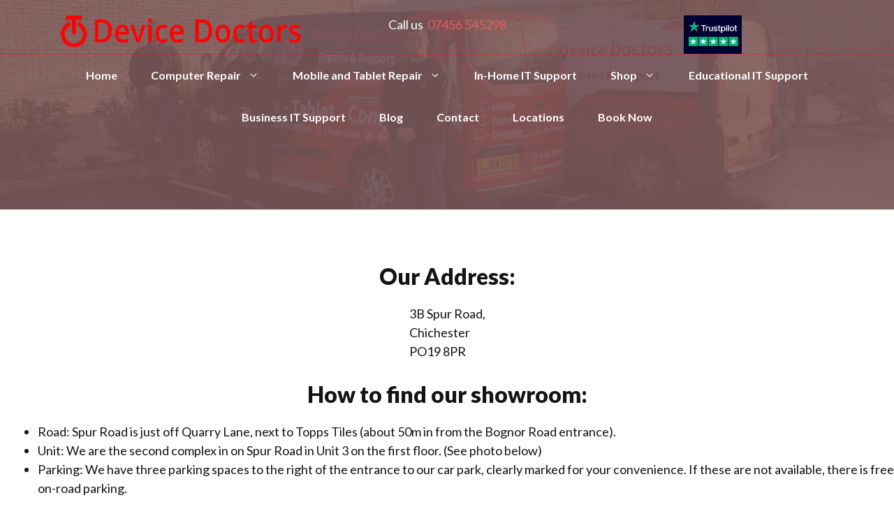

--- FILE ---
content_type: text/html; charset=UTF-8
request_url: https://devicedoctors.co.uk/our-showroom/
body_size: 23077
content:
<!DOCTYPE html><html lang="en-GB" prefix="og: https://ogp.me/ns#"><head><meta charset="UTF-8"><link rel="preconnect" href="https://fonts.gstatic.com/" crossorigin /><meta name="viewport" content="width=device-width, initial-scale=1"><title>Device Doctors - How To Find Us</title><meta name="description" content="Information on how to find our show room in Chichester. You an come to us 9-5 Monday to Friday to get your device diagnosed!"/><meta name="robots" content="follow, index, max-snippet:-1, max-video-preview:-1, max-image-preview:large"/><link rel="canonical" href="https://devicedoctors.co.uk/our-showroom/" /><meta property="og:locale" content="en_GB" /><meta property="og:type" content="article" /><meta property="og:title" content="Device Doctors - Support and Repairs- We come to you." /><meta property="og:description" content="Device Doctors bring mobile tablet and computer support and repairs to your home or workplace. Offering everything from repairs to tuition." /><meta property="og:url" content="https://devicedoctors.co.uk/our-showroom/" /><meta property="og:site_name" content="Device Doctors" /><meta property="article:publisher" content="https://www.facebook.com/DeviceDoctorsUK/" /><meta property="og:updated_time" content="2025-06-18T12:24:58+00:00" /><meta property="og:image" content="https://devicedoctors.co.uk/wp-content/uploads/2022/01/Glossy.jpg" /><meta property="og:image:secure_url" content="https://devicedoctors.co.uk/wp-content/uploads/2022/01/Glossy.jpg" /><meta property="og:image:width" content="1600" /><meta property="og:image:height" content="1200" /><meta property="og:image:alt" content="The Device Doctors fix computer repair technician team standing by their call out vans." /><meta property="og:image:type" content="image/jpeg" /><meta name="twitter:card" content="summary_large_image" /><meta name="twitter:title" content="Device Doctors - Support and Repairs- We come to you." /><meta name="twitter:description" content="Device Doctors bring mobile tablet and computer support and repairs to your home or workplace. Offering everything from repairs to tuition." /><meta name="twitter:image" content="https://devicedoctors.co.uk/wp-content/uploads/2022/01/Glossy.jpg" /><meta name="twitter:label1" content="Time to read" /><meta name="twitter:data1" content="Less than a minute" /> <script type="application/ld+json" class="rank-math-schema-pro">{"@context":"https://schema.org","@graph":[{"@type":"Place","@id":"https://devicedoctors.co.uk/#place","geo":{"@type":"GeoCoordinates","latitude":"50.83049558911821","longitude":" -0.758230628835009"},"hasMap":"https://www.google.com/maps/search/?api=1&amp;query=50.83049558911821, -0.758230628835009","address":{"@type":"PostalAddress","streetAddress":"Unit 3B Spur Rd","addressRegion":"Chichester","postalCode":"PO19 8PR","addressCountry":"GB"}},{"@type":["LocalBusiness","Organization"],"@id":"https://devicedoctors.co.uk/#organization","name":"Device Doctors","url":"https://devicedoctors.co.uk","sameAs":["https://www.facebook.com/DeviceDoctorsUK/","https://www.instagram.com/devicedoctors.co.uk/","https://www.linkedin.com/company/device-doctors-uk/"],"email":"info@devicedoctors.co.uk","address":{"@type":"PostalAddress","streetAddress":"Unit 3B Spur Rd","addressRegion":"Chichester","postalCode":"PO19 8PR","addressCountry":"GB"},"logo":{"@type":"ImageObject","@id":"https://devicedoctors.co.uk/#logo","url":"https://devicedoctors.co.uk/wp-content/uploads/2022/01/cropped-Copy-of-Company-name-SD-1.png","contentUrl":"https://devicedoctors.co.uk/wp-content/uploads/2022/01/cropped-Copy-of-Company-name-SD-1.png","caption":"Device Doctors","inLanguage":"en-GB","width":"51","height":"48"},"priceRange":"$","openingHours":["Monday,Tuesday,Wednesday,Thursday,Friday 09:00-17:00","Saturday,Sunday Closed"],"description":"Device Doctors is a computer repair Chichester shop and call out service. We provide a quality team that can fix computer or repair CPU or laptops in quick times. What's more, we can provide a computer repair technician and in-person support directly to your door. Whether you have a broken laptop, need support with the tech you own, or want a new machine with full setup and transfer, we can help. We believe we can repair any computer and fix laptops that are broken, so put us to the test.","legalName":"Device Doctors Repairs and Support LTD","location":{"@id":"https://devicedoctors.co.uk/#place"},"image":{"@id":"https://devicedoctors.co.uk/#logo"},"telephone":"07456 545298"},{"@type":"WebSite","@id":"https://devicedoctors.co.uk/#website","url":"https://devicedoctors.co.uk","name":"Device Doctors","publisher":{"@id":"https://devicedoctors.co.uk/#organization"},"inLanguage":"en-GB"},{"@type":"ImageObject","@id":"https://devicedoctors.co.uk/wp-content/uploads/2024/05/Screenshot_13.png","url":"https://devicedoctors.co.uk/wp-content/uploads/2024/05/Screenshot_13.png","width":"200","height":"200","inLanguage":"en-GB"},{"@type":"BreadcrumbList","@id":"https://devicedoctors.co.uk/our-showroom/#breadcrumb","itemListElement":[{"@type":"ListItem","position":"1","item":{"@id":"https://devicedoctors.co.uk","name":"Home"}},{"@type":"ListItem","position":"2","item":{"@id":"https://devicedoctors.co.uk/our-showroom/","name":"Our Showroom"}}]},{"@type":"AboutPage","@id":"https://devicedoctors.co.uk/our-showroom/#webpage","url":"https://devicedoctors.co.uk/our-showroom/","name":"Device Doctors - How To Find Us","datePublished":"2025-03-05T11:09:25+00:00","dateModified":"2025-06-18T12:24:58+00:00","isPartOf":{"@id":"https://devicedoctors.co.uk/#website"},"primaryImageOfPage":{"@id":"https://devicedoctors.co.uk/wp-content/uploads/2024/05/Screenshot_13.png"},"inLanguage":"en-GB","breadcrumb":{"@id":"https://devicedoctors.co.uk/our-showroom/#breadcrumb"}}]}</script> <link rel='dns-prefetch' href='//js.hs-scripts.com' /><link rel='dns-prefetch' href='//use.fontawesome.com' /><link href='https://fonts.gstatic.com' crossorigin rel='preconnect' /><link href='https://fonts.googleapis.com' crossorigin rel='preconnect' /><link rel="alternate" type="application/rss+xml" title="Device Doctors &raquo; Feed" href="https://devicedoctors.co.uk/feed/" /><link rel="alternate" type="application/rss+xml" title="Device Doctors &raquo; Comments Feed" href="https://devicedoctors.co.uk/comments/feed/" /> <script src="[data-uri]" defer></script><script data-optimized="1" src="https://devicedoctors.co.uk/wp-content/plugins/litespeed-cache/assets/js/webfontloader.min.js" defer></script><link data-optimized="2" rel="stylesheet" href="https://devicedoctors.co.uk/wp-content/litespeed/css/02c1d9c3cf609df50e0474a062391847.css?ver=50a8d" /><link rel="preload" as="image" href="https://devicedoctors.co.uk/wp-content/uploads/2022/01/cropped-Copy-of-Company-name-SD.png"><link rel="preload" as="image" href="https://devicedoctors.co.uk/wp-content/uploads/2022/02/trustpilot-1-1.png"><link rel="preload" as="image" href="https://devicedoctors.co.uk/wp-content/uploads/2022/01/cropped-Copy-of-Company-name-SD.png"> <script type="text/template" id="tmpl-variation-template"><div class="woocommerce-variation-description">{{{ data.variation.variation_description }}}</div>
	<div class="woocommerce-variation-price">{{{ data.variation.price_html }}}</div>
	<div class="woocommerce-variation-availability">{{{ data.variation.availability_html }}}</div></script> <script type="text/template" id="tmpl-unavailable-variation-template"><p role="alert">Sorry, this product is unavailable. Please choose a different combination.</p></script> <script src="https://devicedoctors.co.uk/wp-includes/js/jquery/jquery.min.js" id="jquery-core-js"></script> <script id="wc-add-to-cart-js-extra" src="[data-uri]" defer></script> <script id="woocommerce-js-extra" src="[data-uri]" defer></script> <script id="wp-util-js-extra" src="[data-uri]" defer></script> <script id="WCPAY_ASSETS-js-extra" src="[data-uri]" defer></script> <link rel="https://api.w.org/" href="https://devicedoctors.co.uk/wp-json/" /><link rel="alternate" title="JSON" type="application/json" href="https://devicedoctors.co.uk/wp-json/wp/v2/pages/2990" /><link rel="EditURI" type="application/rsd+xml" title="RSD" href="https://devicedoctors.co.uk/xmlrpc.php?rsd" /><meta name="generator" content="WordPress 6.7.4" /><link rel='shortlink' href='https://devicedoctors.co.uk/?p=2990' /><link rel="alternate" title="oEmbed (JSON)" type="application/json+oembed" href="https://devicedoctors.co.uk/wp-json/oembed/1.0/embed?url=https%3A%2F%2Fdevicedoctors.co.uk%2Four-showroom%2F" /><link rel="alternate" title="oEmbed (XML)" type="text/xml+oembed" href="https://devicedoctors.co.uk/wp-json/oembed/1.0/embed?url=https%3A%2F%2Fdevicedoctors.co.uk%2Four-showroom%2F&#038;format=xml" />
 <script class="hsq-set-content-id" data-content-id="standard-page" src="[data-uri]" defer></script> 
<noscript><style>.woocommerce-product-gallery{ opacity: 1 !important; }</style></noscript><meta name="generator" content="Elementor 3.27.3; features: additional_custom_breakpoints; settings: css_print_method-external, google_font-enabled, font_display-auto"> <script id="google_gtagjs" src="https://devicedoctors.co.uk/?local_ga_js=9b4a0115a3f9fe5cf6147552c587d99f" defer data-deferred="1"></script> <script id="google_gtagjs-inline" src="[data-uri]" defer></script> <link rel="icon" href="https://devicedoctors.co.uk/wp-content/uploads/2022/01/cropped-Copy-of-HD-Logo-32x32.png" sizes="32x32" /><link rel="icon" href="https://devicedoctors.co.uk/wp-content/uploads/2022/01/cropped-Copy-of-HD-Logo-192x192.png" sizes="192x192" /><link rel="apple-touch-icon" href="https://devicedoctors.co.uk/wp-content/uploads/2022/01/cropped-Copy-of-HD-Logo-180x180.png" /><meta name="msapplication-TileImage" content="https://devicedoctors.co.uk/wp-content/uploads/2022/01/cropped-Copy-of-HD-Logo-270x270.png" /></head><body class="page-template-default page page-id-2990 wp-embed-responsive theme-generatepress post-image-aligned-center slideout-enabled slideout-mobile sticky-menu-fade sticky-enabled both-sticky-menu woocommerce-no-js woolentor_current_theme_generatepress no-sidebar nav-below-header one-container header-aligned-left dropdown-hover full-width-content woolentor-empty-cart elementor-default elementor-kit-12" itemtype="https://schema.org/WebPage" itemscope><div class="header-wrap"><a class="screen-reader-text skip-link" href="#content" title="Skip to content">Skip to content</a><div class="gb-container gb-container-34ef2be4"><div class="gb-inside-container"><div class="wp-block-columns is-layout-flex wp-container-core-columns-is-layout-1 wp-block-columns-is-layout-flex"><div class="wp-block-column is-layout-flow wp-block-column-is-layout-flow"><div class="wp-block-image"><figure class="aligncenter size-full is-resized"><a href="/"><img decoding="sync" width="370" height="48" src="https://devicedoctors.co.uk/wp-content/uploads/2022/01/cropped-Copy-of-Company-name-SD.png" alt="Device Doctors Logo" class="wp-image-927" style="width:354px;height:46px" srcset="https://devicedoctors.co.uk/wp-content/uploads/2022/01/cropped-Copy-of-Company-name-SD.png 370w, https://devicedoctors.co.uk/wp-content/uploads/2022/01/cropped-Copy-of-Company-name-SD-300x39.png 300w" sizes="(max-width: 370px) 100vw, 370px" fetchpriority="high"/></a></figure></div></div><div class="wp-block-column is-layout-flow wp-block-column-is-layout-flow"><p class="has-text-align-center">Call us&nbsp; <a href="tel:+447456545298">07456 545298</a></p></div><div class="wp-block-column is-layout-flow wp-block-column-is-layout-flow"><div class="wp-block-image"><figure class="aligncenter size-full is-resized"><a href="https://uk.trustpilot.com/review/devicedoctors.co.uk"><img fetchpriority="high" decoding="sync" width="600" height="400" src="https://devicedoctors.co.uk/wp-content/uploads/2022/02/trustpilot-1-1.png" alt="Device Doctors Trust Pilot" class="wp-image-1009" style="width:83px;height:55px" srcset="https://devicedoctors.co.uk/wp-content/uploads/2022/02/trustpilot-1-1.png 600w, https://devicedoctors.co.uk/wp-content/uploads/2022/02/trustpilot-1-1-300x200.png 300w" sizes="(max-width: 600px) 100vw, 600px"/></a></figure></div></div></div></div></div><nav class="main-navigation nav-align-center sub-menu-right" id="site-navigation" aria-label="Primary"  itemtype="https://schema.org/SiteNavigationElement" itemscope><div class="inside-navigation grid-container">
<button class="menu-toggle" aria-controls="primary-menu" aria-expanded="false">
<span class="gp-icon icon-menu-bars"><svg viewBox="0 0 512 512" aria-hidden="true" xmlns="http://www.w3.org/2000/svg" width="1em" height="1em"><path d="M0 96c0-13.255 10.745-24 24-24h464c13.255 0 24 10.745 24 24s-10.745 24-24 24H24c-13.255 0-24-10.745-24-24zm0 160c0-13.255 10.745-24 24-24h464c13.255 0 24 10.745 24 24s-10.745 24-24 24H24c-13.255 0-24-10.745-24-24zm0 160c0-13.255 10.745-24 24-24h464c13.255 0 24 10.745 24 24s-10.745 24-24 24H24c-13.255 0-24-10.745-24-24z" /></svg><svg viewBox="0 0 512 512" aria-hidden="true" xmlns="http://www.w3.org/2000/svg" width="1em" height="1em"><path d="M71.029 71.029c9.373-9.372 24.569-9.372 33.942 0L256 222.059l151.029-151.03c9.373-9.372 24.569-9.372 33.942 0 9.372 9.373 9.372 24.569 0 33.942L289.941 256l151.03 151.029c9.372 9.373 9.372 24.569 0 33.942-9.373 9.372-24.569 9.372-33.942 0L256 289.941l-151.029 151.03c-9.373 9.372-24.569 9.372-33.942 0-9.372-9.373-9.372-24.569 0-33.942L222.059 256 71.029 104.971c-9.372-9.373-9.372-24.569 0-33.942z" /></svg></span><span class="mobile-menu">Menu</span>				</button><div id="primary-menu" class="main-nav"><ul id="menu-main-menu" class=" menu sf-menu"><li id="menu-item-1332" class="menu-item menu-item-type-post_type menu-item-object-page menu-item-home menu-item-1332"><a href="https://devicedoctors.co.uk/">Home</a></li><li id="menu-item-1119" class="menu-item menu-item-type-post_type menu-item-object-page menu-item-has-children menu-item-1119"><a href="https://devicedoctors.co.uk/computer-repair/">Computer Repair<span role="presentation" class="dropdown-menu-toggle"><span class="gp-icon icon-arrow"><svg viewBox="0 0 330 512" aria-hidden="true" xmlns="http://www.w3.org/2000/svg" width="1em" height="1em"><path d="M305.913 197.085c0 2.266-1.133 4.815-2.833 6.514L171.087 335.593c-1.7 1.7-4.249 2.832-6.515 2.832s-4.815-1.133-6.515-2.832L26.064 203.599c-1.7-1.7-2.832-4.248-2.832-6.514s1.132-4.816 2.832-6.515l14.162-14.163c1.7-1.699 3.966-2.832 6.515-2.832 2.266 0 4.815 1.133 6.515 2.832l111.316 111.317 111.316-111.317c1.7-1.699 4.249-2.832 6.515-2.832s4.815 1.133 6.515 2.832l14.162 14.163c1.7 1.7 2.833 4.249 2.833 6.515z" /></svg></span></span></a><ul class="sub-menu"><li id="menu-item-1120" class="menu-item menu-item-type-post_type menu-item-object-page menu-item-1120"><a href="https://devicedoctors.co.uk/windows-repair/">Windows Repair</a></li><li id="menu-item-1121" class="menu-item menu-item-type-post_type menu-item-object-page menu-item-1121"><a href="https://devicedoctors.co.uk/mac-repair/">Mac Repair</a></li></ul></li><li id="menu-item-1097" class="menu-item menu-item-type-post_type menu-item-object-page menu-item-has-children menu-item-1097"><a href="https://devicedoctors.co.uk/repair/">Mobile and Tablet Repair<span role="presentation" class="dropdown-menu-toggle"><span class="gp-icon icon-arrow"><svg viewBox="0 0 330 512" aria-hidden="true" xmlns="http://www.w3.org/2000/svg" width="1em" height="1em"><path d="M305.913 197.085c0 2.266-1.133 4.815-2.833 6.514L171.087 335.593c-1.7 1.7-4.249 2.832-6.515 2.832s-4.815-1.133-6.515-2.832L26.064 203.599c-1.7-1.7-2.832-4.248-2.832-6.514s1.132-4.816 2.832-6.515l14.162-14.163c1.7-1.699 3.966-2.832 6.515-2.832 2.266 0 4.815 1.133 6.515 2.832l111.316 111.317 111.316-111.317c1.7-1.699 4.249-2.832 6.515-2.832s4.815 1.133 6.515 2.832l14.162 14.163c1.7 1.7 2.833 4.249 2.833 6.515z" /></svg></span></span></a><ul class="sub-menu"><li id="menu-item-1095" class="menu-item menu-item-type-post_type menu-item-object-page menu-item-has-children menu-item-1095"><a href="https://devicedoctors.co.uk/tablet-repair/">Tablet Repair<span role="presentation" class="dropdown-menu-toggle"><span class="gp-icon icon-arrow-right"><svg viewBox="0 0 192 512" aria-hidden="true" xmlns="http://www.w3.org/2000/svg" width="1em" height="1em" fill-rule="evenodd" clip-rule="evenodd" stroke-linejoin="round" stroke-miterlimit="1.414"><path d="M178.425 256.001c0 2.266-1.133 4.815-2.832 6.515L43.599 394.509c-1.7 1.7-4.248 2.833-6.514 2.833s-4.816-1.133-6.515-2.833l-14.163-14.162c-1.699-1.7-2.832-3.966-2.832-6.515 0-2.266 1.133-4.815 2.832-6.515l111.317-111.316L16.407 144.685c-1.699-1.7-2.832-4.249-2.832-6.515s1.133-4.815 2.832-6.515l14.163-14.162c1.7-1.7 4.249-2.833 6.515-2.833s4.815 1.133 6.514 2.833l131.994 131.993c1.7 1.7 2.832 4.249 2.832 6.515z" fill-rule="nonzero" /></svg></span></span></a><ul class="sub-menu"><li id="menu-item-1207" class="menu-item menu-item-type-post_type menu-item-object-page menu-item-1207"><a href="https://devicedoctors.co.uk/ipad-repair/">iPad Repair</a></li><li id="menu-item-1424" class="menu-item menu-item-type-post_type menu-item-object-page menu-item-1424"><a href="https://devicedoctors.co.uk/android-tablet-repair/">Android Tablet Repair</a></li></ul></li><li id="menu-item-1096" class="menu-item menu-item-type-post_type menu-item-object-page menu-item-has-children menu-item-1096"><a href="https://devicedoctors.co.uk/phone-repair/">Phone Repair<span role="presentation" class="dropdown-menu-toggle"><span class="gp-icon icon-arrow-right"><svg viewBox="0 0 192 512" aria-hidden="true" xmlns="http://www.w3.org/2000/svg" width="1em" height="1em" fill-rule="evenodd" clip-rule="evenodd" stroke-linejoin="round" stroke-miterlimit="1.414"><path d="M178.425 256.001c0 2.266-1.133 4.815-2.832 6.515L43.599 394.509c-1.7 1.7-4.248 2.833-6.514 2.833s-4.816-1.133-6.515-2.833l-14.163-14.162c-1.699-1.7-2.832-3.966-2.832-6.515 0-2.266 1.133-4.815 2.832-6.515l111.317-111.316L16.407 144.685c-1.699-1.7-2.832-4.249-2.832-6.515s1.133-4.815 2.832-6.515l14.163-14.162c1.7-1.7 4.249-2.833 6.515-2.833s4.815 1.133 6.514 2.833l131.994 131.993c1.7 1.7 2.832 4.249 2.832 6.515z" fill-rule="nonzero" /></svg></span></span></a><ul class="sub-menu"><li id="menu-item-1208" class="menu-item menu-item-type-post_type menu-item-object-page menu-item-1208"><a href="https://devicedoctors.co.uk/iphone-repair/">iPhone Repair</a></li><li id="menu-item-1425" class="menu-item menu-item-type-post_type menu-item-object-page menu-item-1425"><a href="https://devicedoctors.co.uk/android-repair/">Android Repair</a></li></ul></li></ul></li><li id="menu-item-1138" class="menu-item menu-item-type-post_type menu-item-object-page menu-item-1138"><a href="https://devicedoctors.co.uk/in-home-tech-support/">In-Home IT Support</a></li><li id="menu-item-1527" class="menu-item menu-item-type-post_type menu-item-object-page menu-item-has-children menu-item-1527"><a href="https://devicedoctors.co.uk/device-sales/">Shop<span role="presentation" class="dropdown-menu-toggle"><span class="gp-icon icon-arrow"><svg viewBox="0 0 330 512" aria-hidden="true" xmlns="http://www.w3.org/2000/svg" width="1em" height="1em"><path d="M305.913 197.085c0 2.266-1.133 4.815-2.833 6.514L171.087 335.593c-1.7 1.7-4.249 2.832-6.515 2.832s-4.815-1.133-6.515-2.832L26.064 203.599c-1.7-1.7-2.832-4.248-2.832-6.514s1.132-4.816 2.832-6.515l14.162-14.163c1.7-1.699 3.966-2.832 6.515-2.832 2.266 0 4.815 1.133 6.515 2.832l111.316 111.317 111.316-111.317c1.7-1.699 4.249-2.832 6.515-2.832s4.815 1.133 6.515 2.832l14.162 14.163c1.7 1.7 2.833 4.249 2.833 6.515z" /></svg></span></span></a><ul class="sub-menu"><li id="menu-item-1523" class="menu-item menu-item-type-post_type menu-item-object-page menu-item-1523"><a href="https://devicedoctors.co.uk/computer-sales/">New Computer &#038; Laptops</a></li><li id="menu-item-1531" class="menu-item menu-item-type-post_type menu-item-object-page menu-item-1531"><a href="https://devicedoctors.co.uk/ipad-sales/">New iPads</a></li></ul></li><li id="menu-item-2983" class="menu-item menu-item-type-custom menu-item-object-custom menu-item-2983"><a href="https://devicedoctors.co.uk/oitredirect/">Educational IT Support</a></li><li id="menu-item-2984" class="menu-item menu-item-type-custom menu-item-object-custom menu-item-2984"><a href="https://devicedoctors.co.uk/oitredirect/">Business IT Support</a></li><li id="menu-item-3309" class="menu-item menu-item-type-post_type menu-item-object-page menu-item-3309"><a href="https://devicedoctors.co.uk/blog/">Blog</a></li><li id="menu-item-1807" class="menu-item menu-item-type-post_type menu-item-object-page menu-item-1807"><a href="https://devicedoctors.co.uk/contact/">Contact</a></li><li id="menu-item-1808" class="menu-item menu-item-type-post_type menu-item-object-page menu-item-1808"><a href="https://devicedoctors.co.uk/locations/">Locations</a></li><li id="menu-item-1809" class="menu-item menu-item-type-custom menu-item-object-custom menu-item-1809"><a href="https://booking.devicedoctors.co.uk/?2025webbook">Book Now</a></li></ul></div></div></nav></div><div class="site grid-container container hfeed" id="page"><div class="site-content" id="content"><div class="content-area" id="primary"><main class="site-main" id="main"><article id="post-2990" class="post-2990 page type-page status-publish" itemtype="https://schema.org/CreativeWork" itemscope><div class="inside-article"><div class="entry-content" itemprop="text"><div class="gb-container gb-container-7671c285"><div class="gb-inside-container"></div></div><div class="wp-block-group is-vertical is-content-justification-center is-layout-flex wp-container-core-group-is-layout-1 wp-block-group-is-layout-flex"><h2 class="wp-block-heading">Our Address:</h2><p>3B Spur Road,<br>Chichester<br>PO19 8PR</p><h2 class="wp-block-heading">How to find our showroom:</h2><div class="gb-container gb-container-567cc9fb"><ul class="wp-block-list"><li>Road: Spur Road is just off Quarry Lane, next to Topps Tiles (about 50m in from the Bognor Road entrance).</li><li>Unit: We are the second complex in on Spur Road in Unit 3 on the first floor. (See photo below)</li><li>Parking: We have three parking spaces to the right of the entrance to our car park, clearly marked for your convenience. If these are not available, there is free on-road parking.</li></ul></div><h2 class="wp-block-heading">Our new office street view.</h2><p>The RED box shows our entrance, come in here and walk up the stairs, we are just on the left.<br>The BLUE box shows our 3 parking spaces.</p><figure class="wp-block-image size-full"><img data-lazyloaded="1" src="[data-uri]" decoding="async" width="685" height="388" data-src="https://devicedoctors.co.uk/wp-content/uploads/2024/05/Screenshot_13.png" alt="Device doctors&#039; mobile phone, ipad, laptop and computer repair office." class="wp-image-2908" title="Our Showroom 1" data-srcset="https://devicedoctors.co.uk/wp-content/uploads/2024/05/Screenshot_13.png 685w, https://devicedoctors.co.uk/wp-content/uploads/2024/05/Screenshot_13-300x170.png 300w, https://devicedoctors.co.uk/wp-content/uploads/2024/05/Screenshot_13-600x340.png 600w" data-sizes="(max-width: 685px) 100vw, 685px"><noscript><img decoding="async" width="685" height="388" src="https://devicedoctors.co.uk/wp-content/uploads/2024/05/Screenshot_13.png" alt="Device doctors&#039; mobile phone, ipad, laptop and computer repair office." class="wp-image-2908" title="Our Showroom 1" srcset="https://devicedoctors.co.uk/wp-content/uploads/2024/05/Screenshot_13.png 685w, https://devicedoctors.co.uk/wp-content/uploads/2024/05/Screenshot_13-300x170.png 300w, https://devicedoctors.co.uk/wp-content/uploads/2024/05/Screenshot_13-600x340.png 600w" sizes="(max-width: 685px) 100vw, 685px"></noscript></figure></div><div class="gb-container gb-container-9b4a4aa2"><div class="gb-container gb-container-2802d940"><div class="rank-math-contact-info show-name show-organization_description show-email show-address show-hours show-phone show-additional_info show-map"><div class="rank-math-contact-section rank-math-contact-name"><h4 class="rank-math-name">
<a href="https://devicedoctors.co.uk">Device Doctors</a></h4></div><div class="rank-math-contact-section rank-math-contact-organization_description"><div class="rank-math-organization-description">
<label>Description:</label><p>Device Doctors is a computer repair Chichester shop and call out service. We provide a quality team that can fix computer or repair CPU or laptops in quick times. What&#039;s more, we can provide a computer repair technician and in-person support directly to your door. Whether you have a broken laptop, need support with the tech you own, or want a new machine with full setup and transfer, we can help. We believe we can repair any computer and fix laptops that are broken, so put us to the test.</p></div></div><div class="rank-math-contact-section rank-math-contact-email"><div class="rank-math-email">
<label>Email:</label>
<a href="mailto:info@devicedoctors.co.uk">info@devicedoctors.co.uk</a></div></div><div class="rank-math-contact-section rank-math-contact-address">		<label>Address:</label>
<address><span class="contact-address-streetAddress">Unit 3B Spur Rd</span> , <span class="contact-address-addressRegion">Chichester</span> <span class="contact-address-postalCode">PO19 8PR</span></address></div><div class="rank-math-contact-section rank-math-contact-hours">		<label>Hours:</label><div class="rank-math-contact-hours-details"><div class="rank-math-opening-hours"><span class="rank-math-opening-days">Monday, Tuesday, Wednesday, Thursday, Friday</span><span class="rank-math-opening-time">09:00 &ndash; 17:00</span></div><div class="rank-math-opening-hours"><span class="rank-math-opening-days">Saturday, Sunday</span><span class="rank-math-opening-time">Closed</span></div></div></div><div class="rank-math-contact-section rank-math-contact-phone"><div class="rank-math-phone-number type-customersupport">
<label>Customer Service:</label>
<span><a href="tel://07456 545298" target="_blank">07456 545298</a></span></div></div><div class="rank-math-contact-section rank-math-contact-additional_info"><div class="rank-math-organization-additional-details">
<label>Legal Name:</label>
<span>Device Doctors Repairs and Support LTD</span></div></div><div class="rank-math-contact-section rank-math-contact-map">		<iframe data-lazyloaded="1" src="about:blank" data-src="//maps.google.com/maps?q=Unit%203B%20Spur%20Rd%20%20Chichester%20PO19%208PR%20GB&#038;z=15&#038;output=embed&#038;key=Hotel-North3%21"></iframe><noscript><iframe src="//maps.google.com/maps?q=Unit%203B%20Spur%20Rd%20%20Chichester%20PO19%208PR%20GB&#038;z=15&#038;output=embed&#038;key=Hotel-North3%21"></iframe></noscript></div></div><div class="clear"></div></div></div></div></div></article></main></div></div></div><div class="site-footer"><div class="gb-container gb-container-231dff91"><div class="gb-inside-container"><h3 class="gb-headline gb-headline-392c1785"><span class="gb-icon"><svg xmlns="http://www.w3.org/2000/svg" viewBox="0 0 8.145 54.189"><path d="M4.262 40.052V0l-.439.438v39.613l.439.001zm-.439 3.853v9.845l.438.438.001-10.284-.439.001zm3.883-11.29v17.518l.439-.439V32.615h-.439zm0-8.273h.439V9.495l-.439-.439v15.286zM.439 21.074V4.056L0 4.495l.001 16.579h.438zm.001 6.274l-.439-.001v19.347l.439.439V27.348z"></path></svg></span></h3></div></div><div class="gb-container gb-container-df85b0d1"><div class="gb-inside-container"><div class="gb-container gb-container-ffb73773"><nav aria-label="breadcrumbs" class="rank-math-breadcrumb"><p><a href="https://devicedoctors.co.uk">Home</a><span class="separator"> &raquo; </span><span class="last">Our Showroom</span></p></nav></div><div class="gb-container gb-container-d6d0b9ea"><div class="gb-inside-container"><div class="gb-grid-wrapper gb-grid-wrapper-eef6e45a"><div class="gb-grid-column gb-grid-column-14d665b5"><div class="gb-container gb-container-14d665b5"><div class="gb-inside-container"><h4 class="gb-headline gb-headline-55bf7d89 gb-headline-text">Book in online now:</h4></div></div></div><div class="gb-grid-column gb-grid-column-981e7791"><div class="gb-container gb-container-981e7791"><div class="gb-inside-container"><div class="gb-button-wrapper gb-button-wrapper-31812854">
<a class="gb-button gb-button-eb30be39" href="https://booking.devicedoctors.co.uk/?2025webbook"><span class="gb-button-text">Book now</span><span class="gb-icon"><svg viewBox="0 0 16 16" class="bi bi-arrow-right-short" fill="currentColor" height="16" width="16" xmlns="http://www.w3.org/2000/svg">   <path d="M4 8a.5.5 0 0 1 .5-.5h5.793L8.146 5.354a.5.5 0 1 1 .708-.708l3 3a.5.5 0 0 1 0 .708l-3 3a.5.5 0 0 1-.708-.708L10.293 8.5H4.5A.5.5 0 0 1 4 8z" fill-rule="evenodd"></path> </svg></span></a></div></div></div></div></div></div></div><div class="gb-grid-wrapper gb-grid-wrapper-1f9744c6"><div class="gb-grid-column gb-grid-column-67f4907e"><div class="gb-container gb-container-67f4907e"><div class="gb-inside-container"><figure class="wp-block-image size-full"><img loading="lazy" decoding="sync" width="370" height="48" src="https://devicedoctors.co.uk/wp-content/uploads/2022/01/cropped-Copy-of-Company-name-SD.png" alt="Device Doctors Logo Small" class="wp-image-927" srcset="https://devicedoctors.co.uk/wp-content/uploads/2022/01/cropped-Copy-of-Company-name-SD.png 370w, https://devicedoctors.co.uk/wp-content/uploads/2022/01/cropped-Copy-of-Company-name-SD-300x39.png 300w" sizes="(max-width: 370px) 100vw, 370px" fetchpriority="high"/></figure></div></div></div><div class="gb-grid-column gb-grid-column-956cd96f"><div class="gb-container gb-container-956cd96f"><div class="gb-inside-container"><p class="gb-headline gb-headline-b7fa610a"><span class="gb-icon"><svg aria-hidden="true" role="img" height="1em" width="1em" viewBox="0 0 384 512" xmlns="http://www.w3.org/2000/svg"><path fill="currentColor" d="M172.268 501.67C26.97 291.031 0 269.413 0 192 0 85.961 85.961 0 192 0s192 85.961 192 192c0 77.413-26.97 99.031-172.268 309.67-9.535 13.774-29.93 13.773-39.464 0zM192 272c44.183 0 80-35.817 80-80s-35.817-80-80-80-80 35.817-80 80 35.817 80 80 80z"></path></svg></span><span class="gb-headline-text">Our Registered address and Showroom:<br>3B Spur Road,<br>Chichester<br>PO19 8PR<br><a href="/our-showroom">Click here for help finding us. </a></span></p></div></div></div><div class="gb-grid-column gb-grid-column-dc9b7928"><div class="gb-container gb-container-dc9b7928"><div class="gb-inside-container"><div class="gb-button-wrapper gb-button-wrapper-fc88996c">
<a class="gb-button gb-button-7d39ae41" href="tel:+447456545298" aria-label="Device Doctors Contact Phone Number."><span class="gb-icon"><svg aria-hidden="true" height="1em" width="1em" viewBox="0 0 512 512" xmlns="http://www.w3.org/2000/svg"><path fill="currentColor" d="M493.4 24.6l-104-24c-11.3-2.6-22.9 3.3-27.5 13.9l-48 112c-4.2 9.8-1.4 21.3 6.9 28l60.6 49.6c-36 76.7-98.9 140.5-177.2 177.2l-49.6-60.6c-6.8-8.3-18.2-11.1-28-6.9l-112 48C3.9 366.5-2 378.1.6 389.4l24 104C27.1 504.2 36.7 512 48 512c256.1 0 464-207.5 464-464 0-11.2-7.7-20.9-18.6-23.4z"></path></svg></span><span class="gb-button-text">07456 545298</span></a><a class="gb-button gb-button-4b5f5fc1" href="mailto:info@devicedoctors.co.uk" aria-label="Device Doctors Contact Email Address."><span class="gb-icon"><svg aria-hidden="true" height="1em" width="1em" viewBox="0 0 512 512" xmlns="http://www.w3.org/2000/svg"><path fill="currentColor" d="M464 64H48C21.49 64 0 85.49 0 112v288c0 26.51 21.49 48 48 48h416c26.51 0 48-21.49 48-48V112c0-26.51-21.49-48-48-48zm0 48v40.805c-22.422 18.259-58.168 46.651-134.587 106.49-16.841 13.247-50.201 45.072-73.413 44.701-23.208.375-56.579-31.459-73.413-44.701C106.18 199.465 70.425 171.067 48 152.805V112h416zM48 400V214.398c22.914 18.251 55.409 43.862 104.938 82.646 21.857 17.205 60.134 55.186 103.062 54.955 42.717.231 80.509-37.199 103.053-54.947 49.528-38.783 82.032-64.401 104.947-82.653V400H48z"></path></svg></span><span class="gb-button-text">info@devicedoctors.co.uk</span></a></div><div class="gb-button-wrapper gb-button-wrapper-52987a9b">
<a class="gb-button gb-button-bc169fbc" href="https://www.linkedin.com/company/device-doctors-uk" target="_blank" rel="noopener noreferrer" aria-label="Device Doctors LinkedIn Profile Page."><span class="gb-icon"><svg aria-hidden="true" height="1em" width="1em" viewBox="0 0 448 512" xmlns="http://www.w3.org/2000/svg"><path fill="currentColor" d="M100.28 448H7.4V148.9h92.88zM53.79 108.1C24.09 108.1 0 83.5 0 53.8a53.79 53.79 0 0 1 107.58 0c0 29.7-24.1 54.3-53.79 54.3zM447.9 448h-92.68V302.4c0-34.7-.7-79.2-48.29-79.2-48.29 0-55.69 37.7-55.69 76.7V448h-92.78V148.9h89.08v40.8h1.3c12.4-23.5 42.69-48.3 87.88-48.3 94 0 111.28 61.9 111.28 142.3V448z"></path></svg></span></a><a class="gb-button gb-button-c7bd1764" href="https://www.facebook.com/DeviceDoctorsLTD/" target="_blank" rel="noopener noreferrer" aria-label="Device Doctors Facebook page."><span class="gb-icon"><svg aria-hidden="true" height="1em" width="1em" viewBox="0 0 320 512" xmlns="http://www.w3.org/2000/svg"><path fill="currentColor" d="M279.14 288l14.22-92.66h-88.91v-60.13c0-25.35 12.42-50.06 52.24-50.06h40.42V6.26S260.43 0 225.36 0c-73.22 0-121.08 44.38-121.08 124.72v70.62H22.89V288h81.39v224h100.17V288z"></path></svg></span></a><a class="gb-button gb-button-95eb7e29" href="https://www.instagram.com/devicedoctorsltd/" target="_blank" rel="noopener noreferrer" aria-label="Device Doctors Instagram."><span class="gb-icon"><svg aria-hidden="true" role="img" height="1em" width="1em" viewBox="0 0 448 512" xmlns="http://www.w3.org/2000/svg"><path fill="currentColor" d="M224.1 141c-63.6 0-114.9 51.3-114.9 114.9s51.3 114.9 114.9 114.9S339 319.5 339 255.9 287.7 141 224.1 141zm0 189.6c-41.1 0-74.7-33.5-74.7-74.7s33.5-74.7 74.7-74.7 74.7 33.5 74.7 74.7-33.6 74.7-74.7 74.7zm146.4-194.3c0 14.9-12 26.8-26.8 26.8-14.9 0-26.8-12-26.8-26.8s12-26.8 26.8-26.8 26.8 12 26.8 26.8zm76.1 27.2c-1.7-35.9-9.9-67.7-36.2-93.9-26.2-26.2-58-34.4-93.9-36.2-37-2.1-147.9-2.1-184.9 0-35.8 1.7-67.6 9.9-93.9 36.1s-34.4 58-36.2 93.9c-2.1 37-2.1 147.9 0 184.9 1.7 35.9 9.9 67.7 36.2 93.9s58 34.4 93.9 36.2c37 2.1 147.9 2.1 184.9 0 35.9-1.7 67.7-9.9 93.9-36.2 26.2-26.2 34.4-58 36.2-93.9 2.1-37 2.1-147.8 0-184.8zM398.8 388c-7.8 19.6-22.9 34.7-42.6 42.6-29.5 11.7-99.5 9-132.1 9s-102.7 2.6-132.1-9c-19.6-7.8-34.7-22.9-42.6-42.6-11.7-29.5-9-99.5-9-132.1s-2.6-102.7 9-132.1c7.8-19.6 22.9-34.7 42.6-42.6 29.5-11.7 99.5-9 132.1-9s102.7-2.6 132.1 9c19.6 7.8 34.7 22.9 42.6 42.6 11.7 29.5 9 99.5 9 132.1s2.7 102.7-9 132.1z"></path></svg></span></a><a class="gb-button gb-button-bbab7b3b" href="https://www.youtube.com/@DeviceDoctorsYT" target="_blank" rel="noopener noreferrer" aria-label="Device Doctors YouTube Channel."><span class="gb-icon"><svg aria-hidden="true" role="img" height="1em" width="1em" viewBox="0 0 576 512" xmlns="http://www.w3.org/2000/svg"><path fill="currentColor" d="M549.655 124.083c-6.281-23.65-24.787-42.276-48.284-48.597C458.781 64 288 64 288 64S117.22 64 74.629 75.486c-23.497 6.322-42.003 24.947-48.284 48.597-11.412 42.867-11.412 132.305-11.412 132.305s0 89.438 11.412 132.305c6.281 23.65 24.787 41.5 48.284 47.821C117.22 448 288 448 288 448s170.78 0 213.371-11.486c23.497-6.321 42.003-24.171 48.284-47.821 11.412-42.867 11.412-132.305 11.412-132.305s0-89.438-11.412-132.305zm-317.51 213.508V175.185l142.739 81.205-142.739 81.201z"></path></svg></span></a></div></div></div></div><div class="gb-grid-column gb-grid-column-aa49ddc2"><div class="gb-container gb-container-aa49ddc2"><div class="gb-inside-container"><div class="gb-button-wrapper gb-button-wrapper-bcad4449">
<a class="gb-button gb-button-ad9b7bcc" href="/faq/"><span class="gb-icon"><svg aria-hidden="true" height="1em" width="1em" viewBox="0 0 256 512" xmlns="http://www.w3.org/2000/svg"><path fill="currentColor" d="M224.3 273l-136 136c-9.4 9.4-24.6 9.4-33.9 0l-22.6-22.6c-9.4-9.4-9.4-24.6 0-33.9l96.4-96.4-96.4-96.4c-9.4-9.4-9.4-24.6 0-33.9L54.3 103c9.4-9.4 24.6-9.4 33.9 0l136 136c9.5 9.4 9.5 24.6.1 34z"></path></svg></span><span class="gb-button-text">FAQ</span></a><a class="gb-button gb-button-09fece8d" href="/termsandconditions"><span class="gb-icon"><svg aria-hidden="true" height="1em" width="1em" viewBox="0 0 256 512" xmlns="http://www.w3.org/2000/svg"><path fill="currentColor" d="M224.3 273l-136 136c-9.4 9.4-24.6 9.4-33.9 0l-22.6-22.6c-9.4-9.4-9.4-24.6 0-33.9l96.4-96.4-96.4-96.4c-9.4-9.4-9.4-24.6 0-33.9L54.3 103c9.4-9.4 24.6-9.4 33.9 0l136 136c9.5 9.4 9.5 24.6.1 34z"></path></svg></span><span class="gb-button-text">Terms of Service</span></a><a class="gb-button gb-button-88d07029" href="/warranty"><span class="gb-icon"><svg aria-hidden="true" height="1em" width="1em" viewBox="0 0 256 512" xmlns="http://www.w3.org/2000/svg"><path fill="currentColor" d="M224.3 273l-136 136c-9.4 9.4-24.6 9.4-33.9 0l-22.6-22.6c-9.4-9.4-9.4-24.6 0-33.9l96.4-96.4-96.4-96.4c-9.4-9.4-9.4-24.6 0-33.9L54.3 103c9.4-9.4 24.6-9.4 33.9 0l136 136c9.5 9.4 9.5 24.6.1 34z"></path></svg></span><span class="gb-button-text">Warranty<br></span></a><a class="gb-button gb-button-0534ccfa" href="https://devicedoctors.co.uk/sitemap/"><span class="gb-icon"><svg aria-hidden="true" height="1em" width="1em" viewBox="0 0 256 512" xmlns="http://www.w3.org/2000/svg"><path fill="currentColor" d="M224.3 273l-136 136c-9.4 9.4-24.6 9.4-33.9 0l-22.6-22.6c-9.4-9.4-9.4-24.6 0-33.9l96.4-96.4-96.4-96.4c-9.4-9.4-9.4-24.6 0-33.9L54.3 103c9.4-9.4 24.6-9.4 33.9 0l136 136c9.5 9.4 9.5 24.6.1 34z"></path></svg></span><span class="gb-button-text">Sitemap<br></span></a></div></div></div></div></div><div class="gb-container gb-container-f0eb405b"><div class="gb-inside-container"><h4 class="gb-headline gb-headline-3e9a3559 gb-headline-text">Services list:</h4><div class="gb-grid-wrapper gb-grid-wrapper-0ee352df"><div class="gb-grid-column gb-grid-column-30268938"><div class="gb-container gb-container-30268938"><div class="gb-inside-container"><h5 class="gb-headline gb-headline-ddaad791 gb-headline-text">Types of device repair</h5><ul class="wp-block-list has-small-font-size"><li>Phone Repair</li><li>Tablet Repair</li><li>Screen Repairs</li><li>Battery Replacements</li><li>Charging Port Replacements</li><li>Data recovery</li><li>Water damage repair</li></ul></div></div></div><div class="gb-grid-column gb-grid-column-d11d0362"><div class="gb-container gb-container-d11d0362"><div class="gb-inside-container"><h5 class="gb-headline gb-headline-677d705f gb-headline-text">Other services</h5><ul class="wp-block-list has-small-font-size"><li>Phones for sale</li><li>iPads for sale</li><li>iPhones for sale</li><li>Tablets for sale</li><li>Laptops for sale</li><li>Smart home installations</li></ul></div></div></div><div class="gb-grid-column gb-grid-column-6985d01b"><div class="gb-container gb-container-6985d01b"><div class="gb-inside-container"><h5 class="gb-headline gb-headline-783d34ec gb-headline-text">Types of computer repair</h5><ul class="wp-block-list has-small-font-size"><li>Computer Repair</li><li>Laptop Repair</li><li>Computer speed up</li><li>IT Support</li><li><span style="background-color: var(--contrast); color: var(--base-3);">Business Computer Support</span></li><li>Virus removal</li><li>Computer support</li><li>Printer support</li><li>Wifi Support</li><li>Computer Tuition</li></ul></div></div></div><div class="gb-grid-column gb-grid-column-1bc35cb8"><div class="gb-container gb-container-1bc35cb8"><div class="gb-inside-container"><h5 class="gb-headline gb-headline-7894c86b gb-headline-text">Brands we repair</h5><ul class="wp-block-list has-small-font-size"><li>Samsung Repair</li><li>Huawei Repair</li><li>Google Repair</li><li>iPad Repair</li><li>iPhone Repair</li><li>Mac Repair</li><li>iMac Repair</li><li>Apple Repair</li><li>Oneplus Repair</li></ul></div></div></div></div></div></div><div style="height:50px" aria-hidden="true" class="wp-block-spacer"></div><p align="center"><a href="https://www.itechnician.com/local/343/device-doctors-chichester/"><img data-lazyloaded="1" src="[data-uri]" width="200" height="112" decoding="async" data-src="https://www.itechnician.com/images/itechnician-arc-sqr.png" border="0" alt="iTechnician.com" /><noscript><img width="200" height="112" decoding="async" src="https://www.itechnician.com/images/itechnician-arc-sqr.png" border="0" alt="iTechnician.com" /></noscript> </a></p><p class="gb-headline gb-headline-bb5da184 gb-headline-text">© 2026 Device Doctors Repairs and Support LTD</p></div></div></div><nav id="generate-slideout-menu" class="main-navigation slideout-navigation" itemtype="https://schema.org/SiteNavigationElement" itemscope style="display: none;"><div class="inside-navigation grid-container grid-parent">
<button class="slideout-exit has-svg-icon"><span class="gp-icon pro-close">
<svg viewBox="0 0 512 512" aria-hidden="true" role="img" version="1.1" xmlns="http://www.w3.org/2000/svg" xmlns:xlink="http://www.w3.org/1999/xlink" width="1em" height="1em">
<path d="M71.029 71.029c9.373-9.372 24.569-9.372 33.942 0L256 222.059l151.029-151.03c9.373-9.372 24.569-9.372 33.942 0 9.372 9.373 9.372 24.569 0 33.942L289.941 256l151.03 151.029c9.372 9.373 9.372 24.569 0 33.942-9.373 9.372-24.569 9.372-33.942 0L256 289.941l-151.029 151.03c-9.373 9.372-24.569 9.372-33.942 0-9.372-9.373-9.372-24.569 0-33.942L222.059 256 71.029 104.971c-9.372-9.373-9.372-24.569 0-33.942z" />
</svg>
</span> <span class="screen-reader-text">Close</span></button><div class="main-nav"><ul id="menu-main-menu-1" class=" slideout-menu"><li class="menu-item menu-item-type-post_type menu-item-object-page menu-item-home menu-item-1332"><a href="https://devicedoctors.co.uk/">Home</a></li><li class="menu-item menu-item-type-post_type menu-item-object-page menu-item-has-children menu-item-1119"><a href="https://devicedoctors.co.uk/computer-repair/">Computer Repair<span role="presentation" class="dropdown-menu-toggle"><span class="gp-icon icon-arrow"><svg viewBox="0 0 330 512" aria-hidden="true" xmlns="http://www.w3.org/2000/svg" width="1em" height="1em"><path d="M305.913 197.085c0 2.266-1.133 4.815-2.833 6.514L171.087 335.593c-1.7 1.7-4.249 2.832-6.515 2.832s-4.815-1.133-6.515-2.832L26.064 203.599c-1.7-1.7-2.832-4.248-2.832-6.514s1.132-4.816 2.832-6.515l14.162-14.163c1.7-1.699 3.966-2.832 6.515-2.832 2.266 0 4.815 1.133 6.515 2.832l111.316 111.317 111.316-111.317c1.7-1.699 4.249-2.832 6.515-2.832s4.815 1.133 6.515 2.832l14.162 14.163c1.7 1.7 2.833 4.249 2.833 6.515z" /></svg></span></span></a><ul class="sub-menu"><li class="menu-item menu-item-type-post_type menu-item-object-page menu-item-1120"><a href="https://devicedoctors.co.uk/windows-repair/">Windows Repair</a></li><li class="menu-item menu-item-type-post_type menu-item-object-page menu-item-1121"><a href="https://devicedoctors.co.uk/mac-repair/">Mac Repair</a></li></ul></li><li class="menu-item menu-item-type-post_type menu-item-object-page menu-item-has-children menu-item-1097"><a href="https://devicedoctors.co.uk/repair/">Mobile and Tablet Repair<span role="presentation" class="dropdown-menu-toggle"><span class="gp-icon icon-arrow"><svg viewBox="0 0 330 512" aria-hidden="true" xmlns="http://www.w3.org/2000/svg" width="1em" height="1em"><path d="M305.913 197.085c0 2.266-1.133 4.815-2.833 6.514L171.087 335.593c-1.7 1.7-4.249 2.832-6.515 2.832s-4.815-1.133-6.515-2.832L26.064 203.599c-1.7-1.7-2.832-4.248-2.832-6.514s1.132-4.816 2.832-6.515l14.162-14.163c1.7-1.699 3.966-2.832 6.515-2.832 2.266 0 4.815 1.133 6.515 2.832l111.316 111.317 111.316-111.317c1.7-1.699 4.249-2.832 6.515-2.832s4.815 1.133 6.515 2.832l14.162 14.163c1.7 1.7 2.833 4.249 2.833 6.515z" /></svg></span></span></a><ul class="sub-menu"><li class="menu-item menu-item-type-post_type menu-item-object-page menu-item-has-children menu-item-1095"><a href="https://devicedoctors.co.uk/tablet-repair/">Tablet Repair<span role="presentation" class="dropdown-menu-toggle"><span class="gp-icon icon-arrow"><svg viewBox="0 0 330 512" aria-hidden="true" xmlns="http://www.w3.org/2000/svg" width="1em" height="1em"><path d="M305.913 197.085c0 2.266-1.133 4.815-2.833 6.514L171.087 335.593c-1.7 1.7-4.249 2.832-6.515 2.832s-4.815-1.133-6.515-2.832L26.064 203.599c-1.7-1.7-2.832-4.248-2.832-6.514s1.132-4.816 2.832-6.515l14.162-14.163c1.7-1.699 3.966-2.832 6.515-2.832 2.266 0 4.815 1.133 6.515 2.832l111.316 111.317 111.316-111.317c1.7-1.699 4.249-2.832 6.515-2.832s4.815 1.133 6.515 2.832l14.162 14.163c1.7 1.7 2.833 4.249 2.833 6.515z" /></svg></span></span></a><ul class="sub-menu"><li class="menu-item menu-item-type-post_type menu-item-object-page menu-item-1207"><a href="https://devicedoctors.co.uk/ipad-repair/">iPad Repair</a></li><li class="menu-item menu-item-type-post_type menu-item-object-page menu-item-1424"><a href="https://devicedoctors.co.uk/android-tablet-repair/">Android Tablet Repair</a></li></ul></li><li class="menu-item menu-item-type-post_type menu-item-object-page menu-item-has-children menu-item-1096"><a href="https://devicedoctors.co.uk/phone-repair/">Phone Repair<span role="presentation" class="dropdown-menu-toggle"><span class="gp-icon icon-arrow"><svg viewBox="0 0 330 512" aria-hidden="true" xmlns="http://www.w3.org/2000/svg" width="1em" height="1em"><path d="M305.913 197.085c0 2.266-1.133 4.815-2.833 6.514L171.087 335.593c-1.7 1.7-4.249 2.832-6.515 2.832s-4.815-1.133-6.515-2.832L26.064 203.599c-1.7-1.7-2.832-4.248-2.832-6.514s1.132-4.816 2.832-6.515l14.162-14.163c1.7-1.699 3.966-2.832 6.515-2.832 2.266 0 4.815 1.133 6.515 2.832l111.316 111.317 111.316-111.317c1.7-1.699 4.249-2.832 6.515-2.832s4.815 1.133 6.515 2.832l14.162 14.163c1.7 1.7 2.833 4.249 2.833 6.515z" /></svg></span></span></a><ul class="sub-menu"><li class="menu-item menu-item-type-post_type menu-item-object-page menu-item-1208"><a href="https://devicedoctors.co.uk/iphone-repair/">iPhone Repair</a></li><li class="menu-item menu-item-type-post_type menu-item-object-page menu-item-1425"><a href="https://devicedoctors.co.uk/android-repair/">Android Repair</a></li></ul></li></ul></li><li class="menu-item menu-item-type-post_type menu-item-object-page menu-item-1138"><a href="https://devicedoctors.co.uk/in-home-tech-support/">In-Home IT Support</a></li><li class="menu-item menu-item-type-post_type menu-item-object-page menu-item-has-children menu-item-1527"><a href="https://devicedoctors.co.uk/device-sales/">Shop<span role="presentation" class="dropdown-menu-toggle"><span class="gp-icon icon-arrow"><svg viewBox="0 0 330 512" aria-hidden="true" xmlns="http://www.w3.org/2000/svg" width="1em" height="1em"><path d="M305.913 197.085c0 2.266-1.133 4.815-2.833 6.514L171.087 335.593c-1.7 1.7-4.249 2.832-6.515 2.832s-4.815-1.133-6.515-2.832L26.064 203.599c-1.7-1.7-2.832-4.248-2.832-6.514s1.132-4.816 2.832-6.515l14.162-14.163c1.7-1.699 3.966-2.832 6.515-2.832 2.266 0 4.815 1.133 6.515 2.832l111.316 111.317 111.316-111.317c1.7-1.699 4.249-2.832 6.515-2.832s4.815 1.133 6.515 2.832l14.162 14.163c1.7 1.7 2.833 4.249 2.833 6.515z" /></svg></span></span></a><ul class="sub-menu"><li class="menu-item menu-item-type-post_type menu-item-object-page menu-item-1523"><a href="https://devicedoctors.co.uk/computer-sales/">New Computer &#038; Laptops</a></li><li class="menu-item menu-item-type-post_type menu-item-object-page menu-item-1531"><a href="https://devicedoctors.co.uk/ipad-sales/">New iPads</a></li></ul></li><li class="menu-item menu-item-type-custom menu-item-object-custom menu-item-2983"><a href="https://devicedoctors.co.uk/oitredirect/">Educational IT Support</a></li><li class="menu-item menu-item-type-custom menu-item-object-custom menu-item-2984"><a href="https://devicedoctors.co.uk/oitredirect/">Business IT Support</a></li><li class="menu-item menu-item-type-post_type menu-item-object-page menu-item-3309"><a href="https://devicedoctors.co.uk/blog/">Blog</a></li><li class="menu-item menu-item-type-post_type menu-item-object-page menu-item-1807"><a href="https://devicedoctors.co.uk/contact/">Contact</a></li><li class="menu-item menu-item-type-post_type menu-item-object-page menu-item-1808"><a href="https://devicedoctors.co.uk/locations/">Locations</a></li><li class="menu-item menu-item-type-custom menu-item-object-custom menu-item-1809"><a href="https://booking.devicedoctors.co.uk/?2025webbook">Book Now</a></li></ul></div></div></nav><div class="slideout-overlay"></div><div class="woolentor-quickview-modal" id="woolentor-quickview-modal" style="position: fixed; top:0; left:0; visibility: hidden; opacity: 0; z-index: -9;"><div class="woolentor-quickview-overlay"></div><div class="woolentor-quickview-modal-wrapper"><div class="woolentor-quickview-modal-content">
<span class="woolentor-quickview-modal-close">&#10005;</span><div class="woolentor-quickview-modal-body"></div></div></div></div><script id="generate-a11y" src="[data-uri]" defer></script> <script src="[data-uri]" defer></script> <script src="[data-uri]" defer></script> <script id="generate-offside-js-extra" src="[data-uri]" defer></script> <script id="leadin-script-loader-js-js-extra" src="[data-uri]" defer></script> <script src="https://js.hs-scripts.com/8062204.js?integration=WordPress&amp;ver=11.3.6" id="leadin-script-loader-js-js" defer data-deferred="1"></script> <script id="wc-add-to-cart-variation-js-extra" src="[data-uri]" defer></script> <script id="woolentor-widgets-scripts-js-extra" src="[data-uri]" defer></script> <script id="wc-single-product-js-extra" src="[data-uri]" defer></script> <script id="woolentor-quickview-js-extra" src="[data-uri]" defer></script> <!--[if lte IE 11]> <script src="https://devicedoctors.co.uk/wp-content/themes/generatepress/assets/js/classList.min.js" id="generate-classlist-js"></script> <![endif]--> <script id="generate-menu-js-before" src="[data-uri]" defer></script> <script id="wc-order-attribution-js-extra" src="[data-uri]" defer></script> <script id="eael-general-js-extra" src="[data-uri]" defer></script> <script data-no-optimize="1">window.lazyLoadOptions=Object.assign({},{threshold:300},window.lazyLoadOptions||{});!function(t,e){"object"==typeof exports&&"undefined"!=typeof module?module.exports=e():"function"==typeof define&&define.amd?define(e):(t="undefined"!=typeof globalThis?globalThis:t||self).LazyLoad=e()}(this,function(){"use strict";function e(){return(e=Object.assign||function(t){for(var e=1;e<arguments.length;e++){var n,a=arguments[e];for(n in a)Object.prototype.hasOwnProperty.call(a,n)&&(t[n]=a[n])}return t}).apply(this,arguments)}function o(t){return e({},at,t)}function l(t,e){return t.getAttribute(gt+e)}function c(t){return l(t,vt)}function s(t,e){return function(t,e,n){e=gt+e;null!==n?t.setAttribute(e,n):t.removeAttribute(e)}(t,vt,e)}function i(t){return s(t,null),0}function r(t){return null===c(t)}function u(t){return c(t)===_t}function d(t,e,n,a){t&&(void 0===a?void 0===n?t(e):t(e,n):t(e,n,a))}function f(t,e){et?t.classList.add(e):t.className+=(t.className?" ":"")+e}function _(t,e){et?t.classList.remove(e):t.className=t.className.replace(new RegExp("(^|\\s+)"+e+"(\\s+|$)")," ").replace(/^\s+/,"").replace(/\s+$/,"")}function g(t){return t.llTempImage}function v(t,e){!e||(e=e._observer)&&e.unobserve(t)}function b(t,e){t&&(t.loadingCount+=e)}function p(t,e){t&&(t.toLoadCount=e)}function n(t){for(var e,n=[],a=0;e=t.children[a];a+=1)"SOURCE"===e.tagName&&n.push(e);return n}function h(t,e){(t=t.parentNode)&&"PICTURE"===t.tagName&&n(t).forEach(e)}function a(t,e){n(t).forEach(e)}function m(t){return!!t[lt]}function E(t){return t[lt]}function I(t){return delete t[lt]}function y(e,t){var n;m(e)||(n={},t.forEach(function(t){n[t]=e.getAttribute(t)}),e[lt]=n)}function L(a,t){var o;m(a)&&(o=E(a),t.forEach(function(t){var e,n;e=a,(t=o[n=t])?e.setAttribute(n,t):e.removeAttribute(n)}))}function k(t,e,n){f(t,e.class_loading),s(t,st),n&&(b(n,1),d(e.callback_loading,t,n))}function A(t,e,n){n&&t.setAttribute(e,n)}function O(t,e){A(t,rt,l(t,e.data_sizes)),A(t,it,l(t,e.data_srcset)),A(t,ot,l(t,e.data_src))}function w(t,e,n){var a=l(t,e.data_bg_multi),o=l(t,e.data_bg_multi_hidpi);(a=nt&&o?o:a)&&(t.style.backgroundImage=a,n=n,f(t=t,(e=e).class_applied),s(t,dt),n&&(e.unobserve_completed&&v(t,e),d(e.callback_applied,t,n)))}function x(t,e){!e||0<e.loadingCount||0<e.toLoadCount||d(t.callback_finish,e)}function M(t,e,n){t.addEventListener(e,n),t.llEvLisnrs[e]=n}function N(t){return!!t.llEvLisnrs}function z(t){if(N(t)){var e,n,a=t.llEvLisnrs;for(e in a){var o=a[e];n=e,o=o,t.removeEventListener(n,o)}delete t.llEvLisnrs}}function C(t,e,n){var a;delete t.llTempImage,b(n,-1),(a=n)&&--a.toLoadCount,_(t,e.class_loading),e.unobserve_completed&&v(t,n)}function R(i,r,c){var l=g(i)||i;N(l)||function(t,e,n){N(t)||(t.llEvLisnrs={});var a="VIDEO"===t.tagName?"loadeddata":"load";M(t,a,e),M(t,"error",n)}(l,function(t){var e,n,a,o;n=r,a=c,o=u(e=i),C(e,n,a),f(e,n.class_loaded),s(e,ut),d(n.callback_loaded,e,a),o||x(n,a),z(l)},function(t){var e,n,a,o;n=r,a=c,o=u(e=i),C(e,n,a),f(e,n.class_error),s(e,ft),d(n.callback_error,e,a),o||x(n,a),z(l)})}function T(t,e,n){var a,o,i,r,c;t.llTempImage=document.createElement("IMG"),R(t,e,n),m(c=t)||(c[lt]={backgroundImage:c.style.backgroundImage}),i=n,r=l(a=t,(o=e).data_bg),c=l(a,o.data_bg_hidpi),(r=nt&&c?c:r)&&(a.style.backgroundImage='url("'.concat(r,'")'),g(a).setAttribute(ot,r),k(a,o,i)),w(t,e,n)}function G(t,e,n){var a;R(t,e,n),a=e,e=n,(t=Et[(n=t).tagName])&&(t(n,a),k(n,a,e))}function D(t,e,n){var a;a=t,(-1<It.indexOf(a.tagName)?G:T)(t,e,n)}function S(t,e,n){var a;t.setAttribute("loading","lazy"),R(t,e,n),a=e,(e=Et[(n=t).tagName])&&e(n,a),s(t,_t)}function V(t){t.removeAttribute(ot),t.removeAttribute(it),t.removeAttribute(rt)}function j(t){h(t,function(t){L(t,mt)}),L(t,mt)}function F(t){var e;(e=yt[t.tagName])?e(t):m(e=t)&&(t=E(e),e.style.backgroundImage=t.backgroundImage)}function P(t,e){var n;F(t),n=e,r(e=t)||u(e)||(_(e,n.class_entered),_(e,n.class_exited),_(e,n.class_applied),_(e,n.class_loading),_(e,n.class_loaded),_(e,n.class_error)),i(t),I(t)}function U(t,e,n,a){var o;n.cancel_on_exit&&(c(t)!==st||"IMG"===t.tagName&&(z(t),h(o=t,function(t){V(t)}),V(o),j(t),_(t,n.class_loading),b(a,-1),i(t),d(n.callback_cancel,t,e,a)))}function $(t,e,n,a){var o,i,r=(i=t,0<=bt.indexOf(c(i)));s(t,"entered"),f(t,n.class_entered),_(t,n.class_exited),o=t,i=a,n.unobserve_entered&&v(o,i),d(n.callback_enter,t,e,a),r||D(t,n,a)}function q(t){return t.use_native&&"loading"in HTMLImageElement.prototype}function H(t,o,i){t.forEach(function(t){return(a=t).isIntersecting||0<a.intersectionRatio?$(t.target,t,o,i):(e=t.target,n=t,a=o,t=i,void(r(e)||(f(e,a.class_exited),U(e,n,a,t),d(a.callback_exit,e,n,t))));var e,n,a})}function B(e,n){var t;tt&&!q(e)&&(n._observer=new IntersectionObserver(function(t){H(t,e,n)},{root:(t=e).container===document?null:t.container,rootMargin:t.thresholds||t.threshold+"px"}))}function J(t){return Array.prototype.slice.call(t)}function K(t){return t.container.querySelectorAll(t.elements_selector)}function Q(t){return c(t)===ft}function W(t,e){return e=t||K(e),J(e).filter(r)}function X(e,t){var n;(n=K(e),J(n).filter(Q)).forEach(function(t){_(t,e.class_error),i(t)}),t.update()}function t(t,e){var n,a,t=o(t);this._settings=t,this.loadingCount=0,B(t,this),n=t,a=this,Y&&window.addEventListener("online",function(){X(n,a)}),this.update(e)}var Y="undefined"!=typeof window,Z=Y&&!("onscroll"in window)||"undefined"!=typeof navigator&&/(gle|ing|ro)bot|crawl|spider/i.test(navigator.userAgent),tt=Y&&"IntersectionObserver"in window,et=Y&&"classList"in document.createElement("p"),nt=Y&&1<window.devicePixelRatio,at={elements_selector:".lazy",container:Z||Y?document:null,threshold:300,thresholds:null,data_src:"src",data_srcset:"srcset",data_sizes:"sizes",data_bg:"bg",data_bg_hidpi:"bg-hidpi",data_bg_multi:"bg-multi",data_bg_multi_hidpi:"bg-multi-hidpi",data_poster:"poster",class_applied:"applied",class_loading:"litespeed-loading",class_loaded:"litespeed-loaded",class_error:"error",class_entered:"entered",class_exited:"exited",unobserve_completed:!0,unobserve_entered:!1,cancel_on_exit:!0,callback_enter:null,callback_exit:null,callback_applied:null,callback_loading:null,callback_loaded:null,callback_error:null,callback_finish:null,callback_cancel:null,use_native:!1},ot="src",it="srcset",rt="sizes",ct="poster",lt="llOriginalAttrs",st="loading",ut="loaded",dt="applied",ft="error",_t="native",gt="data-",vt="ll-status",bt=[st,ut,dt,ft],pt=[ot],ht=[ot,ct],mt=[ot,it,rt],Et={IMG:function(t,e){h(t,function(t){y(t,mt),O(t,e)}),y(t,mt),O(t,e)},IFRAME:function(t,e){y(t,pt),A(t,ot,l(t,e.data_src))},VIDEO:function(t,e){a(t,function(t){y(t,pt),A(t,ot,l(t,e.data_src))}),y(t,ht),A(t,ct,l(t,e.data_poster)),A(t,ot,l(t,e.data_src)),t.load()}},It=["IMG","IFRAME","VIDEO"],yt={IMG:j,IFRAME:function(t){L(t,pt)},VIDEO:function(t){a(t,function(t){L(t,pt)}),L(t,ht),t.load()}},Lt=["IMG","IFRAME","VIDEO"];return t.prototype={update:function(t){var e,n,a,o=this._settings,i=W(t,o);{if(p(this,i.length),!Z&&tt)return q(o)?(e=o,n=this,i.forEach(function(t){-1!==Lt.indexOf(t.tagName)&&S(t,e,n)}),void p(n,0)):(t=this._observer,o=i,t.disconnect(),a=t,void o.forEach(function(t){a.observe(t)}));this.loadAll(i)}},destroy:function(){this._observer&&this._observer.disconnect(),K(this._settings).forEach(function(t){I(t)}),delete this._observer,delete this._settings,delete this.loadingCount,delete this.toLoadCount},loadAll:function(t){var e=this,n=this._settings;W(t,n).forEach(function(t){v(t,e),D(t,n,e)})},restoreAll:function(){var e=this._settings;K(e).forEach(function(t){P(t,e)})}},t.load=function(t,e){e=o(e);D(t,e)},t.resetStatus=function(t){i(t)},t}),function(t,e){"use strict";function n(){e.body.classList.add("litespeed_lazyloaded")}function a(){console.log("[LiteSpeed] Start Lazy Load"),o=new LazyLoad(Object.assign({},t.lazyLoadOptions||{},{elements_selector:"[data-lazyloaded]",callback_finish:n})),i=function(){o.update()},t.MutationObserver&&new MutationObserver(i).observe(e.documentElement,{childList:!0,subtree:!0,attributes:!0})}var o,i;t.addEventListener?t.addEventListener("load",a,!1):t.attachEvent("onload",a)}(window,document);</script><script data-optimized="1" src="https://devicedoctors.co.uk/wp-content/litespeed/js/0e24c0113a3be1b831dc9192af08a30d.js?ver=50a8d" defer></script></body></html>
<!-- Page optimized by LiteSpeed Cache @2026-01-10 11:40:18 -->

<!-- Page cached by LiteSpeed Cache 7.6.2 on 2026-01-10 11:40:18 -->